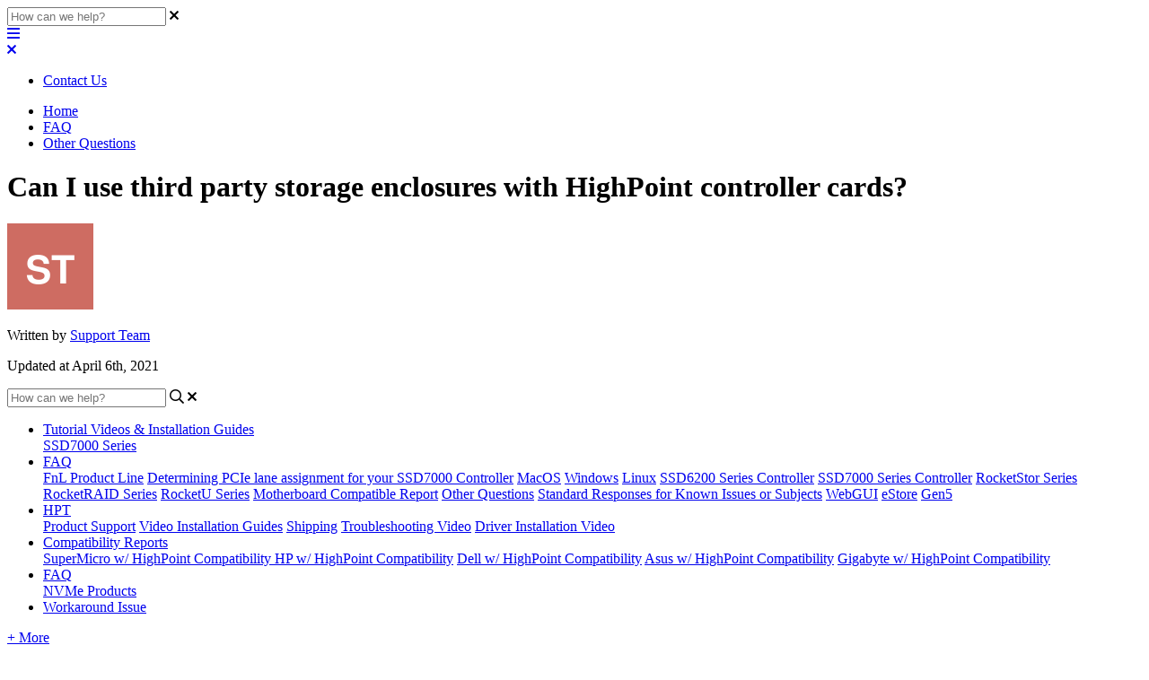

--- FILE ---
content_type: text/html; charset=utf-8
request_url: https://highpoint-technologies-inc.helpjuice.com/142471-other-question/can-i-use-third-party-storage-enclosures-with-highpoint-controller-cards
body_size: 66674
content:
<!-- Powered by Helpjuice (https://www.helpjuice.com): The Ultimate Knowledge Base Solution -->
<!DOCTYPE html>
<html class="no-js" lang="">
<head>

  <meta name="og:image" content="" />


    <meta charset="UTF-8">
    <meta http-equiv="X-UA-Compatible" content="IE=edge,chrome=1">
<script type="text/javascript">window.NREUM||(NREUM={});NREUM.info={"beacon":"bam.nr-data.net","errorBeacon":"bam.nr-data.net","licenseKey":"56aae830c8","applicationID":"15354177","transactionName":"JllXTUtXClVdF00NCwpBVVxdXwNmWgQRA0oOWFZOVV0CXl1KEQ4KEg==","queueTime":1,"applicationTime":114,"agent":""}</script>
<script type="text/javascript">(window.NREUM||(NREUM={})).init={ajax:{deny_list:["bam.nr-data.net"]},feature_flags:["soft_nav"]};(window.NREUM||(NREUM={})).loader_config={licenseKey:"56aae830c8",applicationID:"15354177",browserID:"15354210"};;/*! For license information please see nr-loader-rum-1.308.0.min.js.LICENSE.txt */
(()=>{var e,t,r={163:(e,t,r)=>{"use strict";r.d(t,{j:()=>E});var n=r(384),i=r(1741);var a=r(2555);r(860).K7.genericEvents;const s="experimental.resources",o="register",c=e=>{if(!e||"string"!=typeof e)return!1;try{document.createDocumentFragment().querySelector(e)}catch{return!1}return!0};var d=r(2614),u=r(944),l=r(8122);const f="[data-nr-mask]",g=e=>(0,l.a)(e,(()=>{const e={feature_flags:[],experimental:{allow_registered_children:!1,resources:!1},mask_selector:"*",block_selector:"[data-nr-block]",mask_input_options:{color:!1,date:!1,"datetime-local":!1,email:!1,month:!1,number:!1,range:!1,search:!1,tel:!1,text:!1,time:!1,url:!1,week:!1,textarea:!1,select:!1,password:!0}};return{ajax:{deny_list:void 0,block_internal:!0,enabled:!0,autoStart:!0},api:{get allow_registered_children(){return e.feature_flags.includes(o)||e.experimental.allow_registered_children},set allow_registered_children(t){e.experimental.allow_registered_children=t},duplicate_registered_data:!1},browser_consent_mode:{enabled:!1},distributed_tracing:{enabled:void 0,exclude_newrelic_header:void 0,cors_use_newrelic_header:void 0,cors_use_tracecontext_headers:void 0,allowed_origins:void 0},get feature_flags(){return e.feature_flags},set feature_flags(t){e.feature_flags=t},generic_events:{enabled:!0,autoStart:!0},harvest:{interval:30},jserrors:{enabled:!0,autoStart:!0},logging:{enabled:!0,autoStart:!0},metrics:{enabled:!0,autoStart:!0},obfuscate:void 0,page_action:{enabled:!0},page_view_event:{enabled:!0,autoStart:!0},page_view_timing:{enabled:!0,autoStart:!0},performance:{capture_marks:!1,capture_measures:!1,capture_detail:!0,resources:{get enabled(){return e.feature_flags.includes(s)||e.experimental.resources},set enabled(t){e.experimental.resources=t},asset_types:[],first_party_domains:[],ignore_newrelic:!0}},privacy:{cookies_enabled:!0},proxy:{assets:void 0,beacon:void 0},session:{expiresMs:d.wk,inactiveMs:d.BB},session_replay:{autoStart:!0,enabled:!1,preload:!1,sampling_rate:10,error_sampling_rate:100,collect_fonts:!1,inline_images:!1,fix_stylesheets:!0,mask_all_inputs:!0,get mask_text_selector(){return e.mask_selector},set mask_text_selector(t){c(t)?e.mask_selector="".concat(t,",").concat(f):""===t||null===t?e.mask_selector=f:(0,u.R)(5,t)},get block_class(){return"nr-block"},get ignore_class(){return"nr-ignore"},get mask_text_class(){return"nr-mask"},get block_selector(){return e.block_selector},set block_selector(t){c(t)?e.block_selector+=",".concat(t):""!==t&&(0,u.R)(6,t)},get mask_input_options(){return e.mask_input_options},set mask_input_options(t){t&&"object"==typeof t?e.mask_input_options={...t,password:!0}:(0,u.R)(7,t)}},session_trace:{enabled:!0,autoStart:!0},soft_navigations:{enabled:!0,autoStart:!0},spa:{enabled:!0,autoStart:!0},ssl:void 0,user_actions:{enabled:!0,elementAttributes:["id","className","tagName","type"]}}})());var p=r(6154),m=r(9324);let h=0;const v={buildEnv:m.F3,distMethod:m.Xs,version:m.xv,originTime:p.WN},b={consented:!1},y={appMetadata:{},get consented(){return this.session?.state?.consent||b.consented},set consented(e){b.consented=e},customTransaction:void 0,denyList:void 0,disabled:!1,harvester:void 0,isolatedBacklog:!1,isRecording:!1,loaderType:void 0,maxBytes:3e4,obfuscator:void 0,onerror:void 0,ptid:void 0,releaseIds:{},session:void 0,timeKeeper:void 0,registeredEntities:[],jsAttributesMetadata:{bytes:0},get harvestCount(){return++h}},_=e=>{const t=(0,l.a)(e,y),r=Object.keys(v).reduce((e,t)=>(e[t]={value:v[t],writable:!1,configurable:!0,enumerable:!0},e),{});return Object.defineProperties(t,r)};var w=r(5701);const x=e=>{const t=e.startsWith("http");e+="/",r.p=t?e:"https://"+e};var R=r(7836),k=r(3241);const A={accountID:void 0,trustKey:void 0,agentID:void 0,licenseKey:void 0,applicationID:void 0,xpid:void 0},S=e=>(0,l.a)(e,A),T=new Set;function E(e,t={},r,s){let{init:o,info:c,loader_config:d,runtime:u={},exposed:l=!0}=t;if(!c){const e=(0,n.pV)();o=e.init,c=e.info,d=e.loader_config}e.init=g(o||{}),e.loader_config=S(d||{}),c.jsAttributes??={},p.bv&&(c.jsAttributes.isWorker=!0),e.info=(0,a.D)(c);const f=e.init,m=[c.beacon,c.errorBeacon];T.has(e.agentIdentifier)||(f.proxy.assets&&(x(f.proxy.assets),m.push(f.proxy.assets)),f.proxy.beacon&&m.push(f.proxy.beacon),e.beacons=[...m],function(e){const t=(0,n.pV)();Object.getOwnPropertyNames(i.W.prototype).forEach(r=>{const n=i.W.prototype[r];if("function"!=typeof n||"constructor"===n)return;let a=t[r];e[r]&&!1!==e.exposed&&"micro-agent"!==e.runtime?.loaderType&&(t[r]=(...t)=>{const n=e[r](...t);return a?a(...t):n})})}(e),(0,n.US)("activatedFeatures",w.B)),u.denyList=[...f.ajax.deny_list||[],...f.ajax.block_internal?m:[]],u.ptid=e.agentIdentifier,u.loaderType=r,e.runtime=_(u),T.has(e.agentIdentifier)||(e.ee=R.ee.get(e.agentIdentifier),e.exposed=l,(0,k.W)({agentIdentifier:e.agentIdentifier,drained:!!w.B?.[e.agentIdentifier],type:"lifecycle",name:"initialize",feature:void 0,data:e.config})),T.add(e.agentIdentifier)}},384:(e,t,r)=>{"use strict";r.d(t,{NT:()=>s,US:()=>u,Zm:()=>o,bQ:()=>d,dV:()=>c,pV:()=>l});var n=r(6154),i=r(1863),a=r(1910);const s={beacon:"bam.nr-data.net",errorBeacon:"bam.nr-data.net"};function o(){return n.gm.NREUM||(n.gm.NREUM={}),void 0===n.gm.newrelic&&(n.gm.newrelic=n.gm.NREUM),n.gm.NREUM}function c(){let e=o();return e.o||(e.o={ST:n.gm.setTimeout,SI:n.gm.setImmediate||n.gm.setInterval,CT:n.gm.clearTimeout,XHR:n.gm.XMLHttpRequest,REQ:n.gm.Request,EV:n.gm.Event,PR:n.gm.Promise,MO:n.gm.MutationObserver,FETCH:n.gm.fetch,WS:n.gm.WebSocket},(0,a.i)(...Object.values(e.o))),e}function d(e,t){let r=o();r.initializedAgents??={},t.initializedAt={ms:(0,i.t)(),date:new Date},r.initializedAgents[e]=t}function u(e,t){o()[e]=t}function l(){return function(){let e=o();const t=e.info||{};e.info={beacon:s.beacon,errorBeacon:s.errorBeacon,...t}}(),function(){let e=o();const t=e.init||{};e.init={...t}}(),c(),function(){let e=o();const t=e.loader_config||{};e.loader_config={...t}}(),o()}},782:(e,t,r)=>{"use strict";r.d(t,{T:()=>n});const n=r(860).K7.pageViewTiming},860:(e,t,r)=>{"use strict";r.d(t,{$J:()=>u,K7:()=>c,P3:()=>d,XX:()=>i,Yy:()=>o,df:()=>a,qY:()=>n,v4:()=>s});const n="events",i="jserrors",a="browser/blobs",s="rum",o="browser/logs",c={ajax:"ajax",genericEvents:"generic_events",jserrors:i,logging:"logging",metrics:"metrics",pageAction:"page_action",pageViewEvent:"page_view_event",pageViewTiming:"page_view_timing",sessionReplay:"session_replay",sessionTrace:"session_trace",softNav:"soft_navigations",spa:"spa"},d={[c.pageViewEvent]:1,[c.pageViewTiming]:2,[c.metrics]:3,[c.jserrors]:4,[c.spa]:5,[c.ajax]:6,[c.sessionTrace]:7,[c.softNav]:8,[c.sessionReplay]:9,[c.logging]:10,[c.genericEvents]:11},u={[c.pageViewEvent]:s,[c.pageViewTiming]:n,[c.ajax]:n,[c.spa]:n,[c.softNav]:n,[c.metrics]:i,[c.jserrors]:i,[c.sessionTrace]:a,[c.sessionReplay]:a,[c.logging]:o,[c.genericEvents]:"ins"}},944:(e,t,r)=>{"use strict";r.d(t,{R:()=>i});var n=r(3241);function i(e,t){"function"==typeof console.debug&&(console.debug("New Relic Warning: https://github.com/newrelic/newrelic-browser-agent/blob/main/docs/warning-codes.md#".concat(e),t),(0,n.W)({agentIdentifier:null,drained:null,type:"data",name:"warn",feature:"warn",data:{code:e,secondary:t}}))}},1687:(e,t,r)=>{"use strict";r.d(t,{Ak:()=>d,Ze:()=>f,x3:()=>u});var n=r(3241),i=r(7836),a=r(3606),s=r(860),o=r(2646);const c={};function d(e,t){const r={staged:!1,priority:s.P3[t]||0};l(e),c[e].get(t)||c[e].set(t,r)}function u(e,t){e&&c[e]&&(c[e].get(t)&&c[e].delete(t),p(e,t,!1),c[e].size&&g(e))}function l(e){if(!e)throw new Error("agentIdentifier required");c[e]||(c[e]=new Map)}function f(e="",t="feature",r=!1){if(l(e),!e||!c[e].get(t)||r)return p(e,t);c[e].get(t).staged=!0,g(e)}function g(e){const t=Array.from(c[e]);t.every(([e,t])=>t.staged)&&(t.sort((e,t)=>e[1].priority-t[1].priority),t.forEach(([t])=>{c[e].delete(t),p(e,t)}))}function p(e,t,r=!0){const s=e?i.ee.get(e):i.ee,c=a.i.handlers;if(!s.aborted&&s.backlog&&c){if((0,n.W)({agentIdentifier:e,type:"lifecycle",name:"drain",feature:t}),r){const e=s.backlog[t],r=c[t];if(r){for(let t=0;e&&t<e.length;++t)m(e[t],r);Object.entries(r).forEach(([e,t])=>{Object.values(t||{}).forEach(t=>{t[0]?.on&&t[0]?.context()instanceof o.y&&t[0].on(e,t[1])})})}}s.isolatedBacklog||delete c[t],s.backlog[t]=null,s.emit("drain-"+t,[])}}function m(e,t){var r=e[1];Object.values(t[r]||{}).forEach(t=>{var r=e[0];if(t[0]===r){var n=t[1],i=e[3],a=e[2];n.apply(i,a)}})}},1738:(e,t,r)=>{"use strict";r.d(t,{U:()=>g,Y:()=>f});var n=r(3241),i=r(9908),a=r(1863),s=r(944),o=r(5701),c=r(3969),d=r(8362),u=r(860),l=r(4261);function f(e,t,r,a){const f=a||r;!f||f[e]&&f[e]!==d.d.prototype[e]||(f[e]=function(){(0,i.p)(c.xV,["API/"+e+"/called"],void 0,u.K7.metrics,r.ee),(0,n.W)({agentIdentifier:r.agentIdentifier,drained:!!o.B?.[r.agentIdentifier],type:"data",name:"api",feature:l.Pl+e,data:{}});try{return t.apply(this,arguments)}catch(e){(0,s.R)(23,e)}})}function g(e,t,r,n,s){const o=e.info;null===r?delete o.jsAttributes[t]:o.jsAttributes[t]=r,(s||null===r)&&(0,i.p)(l.Pl+n,[(0,a.t)(),t,r],void 0,"session",e.ee)}},1741:(e,t,r)=>{"use strict";r.d(t,{W:()=>a});var n=r(944),i=r(4261);class a{#e(e,...t){if(this[e]!==a.prototype[e])return this[e](...t);(0,n.R)(35,e)}addPageAction(e,t){return this.#e(i.hG,e,t)}register(e){return this.#e(i.eY,e)}recordCustomEvent(e,t){return this.#e(i.fF,e,t)}setPageViewName(e,t){return this.#e(i.Fw,e,t)}setCustomAttribute(e,t,r){return this.#e(i.cD,e,t,r)}noticeError(e,t){return this.#e(i.o5,e,t)}setUserId(e,t=!1){return this.#e(i.Dl,e,t)}setApplicationVersion(e){return this.#e(i.nb,e)}setErrorHandler(e){return this.#e(i.bt,e)}addRelease(e,t){return this.#e(i.k6,e,t)}log(e,t){return this.#e(i.$9,e,t)}start(){return this.#e(i.d3)}finished(e){return this.#e(i.BL,e)}recordReplay(){return this.#e(i.CH)}pauseReplay(){return this.#e(i.Tb)}addToTrace(e){return this.#e(i.U2,e)}setCurrentRouteName(e){return this.#e(i.PA,e)}interaction(e){return this.#e(i.dT,e)}wrapLogger(e,t,r){return this.#e(i.Wb,e,t,r)}measure(e,t){return this.#e(i.V1,e,t)}consent(e){return this.#e(i.Pv,e)}}},1863:(e,t,r)=>{"use strict";function n(){return Math.floor(performance.now())}r.d(t,{t:()=>n})},1910:(e,t,r)=>{"use strict";r.d(t,{i:()=>a});var n=r(944);const i=new Map;function a(...e){return e.every(e=>{if(i.has(e))return i.get(e);const t="function"==typeof e?e.toString():"",r=t.includes("[native code]"),a=t.includes("nrWrapper");return r||a||(0,n.R)(64,e?.name||t),i.set(e,r),r})}},2555:(e,t,r)=>{"use strict";r.d(t,{D:()=>o,f:()=>s});var n=r(384),i=r(8122);const a={beacon:n.NT.beacon,errorBeacon:n.NT.errorBeacon,licenseKey:void 0,applicationID:void 0,sa:void 0,queueTime:void 0,applicationTime:void 0,ttGuid:void 0,user:void 0,account:void 0,product:void 0,extra:void 0,jsAttributes:{},userAttributes:void 0,atts:void 0,transactionName:void 0,tNamePlain:void 0};function s(e){try{return!!e.licenseKey&&!!e.errorBeacon&&!!e.applicationID}catch(e){return!1}}const o=e=>(0,i.a)(e,a)},2614:(e,t,r)=>{"use strict";r.d(t,{BB:()=>s,H3:()=>n,g:()=>d,iL:()=>c,tS:()=>o,uh:()=>i,wk:()=>a});const n="NRBA",i="SESSION",a=144e5,s=18e5,o={STARTED:"session-started",PAUSE:"session-pause",RESET:"session-reset",RESUME:"session-resume",UPDATE:"session-update"},c={SAME_TAB:"same-tab",CROSS_TAB:"cross-tab"},d={OFF:0,FULL:1,ERROR:2}},2646:(e,t,r)=>{"use strict";r.d(t,{y:()=>n});class n{constructor(e){this.contextId=e}}},2843:(e,t,r)=>{"use strict";r.d(t,{G:()=>a,u:()=>i});var n=r(3878);function i(e,t=!1,r,i){(0,n.DD)("visibilitychange",function(){if(t)return void("hidden"===document.visibilityState&&e());e(document.visibilityState)},r,i)}function a(e,t,r){(0,n.sp)("pagehide",e,t,r)}},3241:(e,t,r)=>{"use strict";r.d(t,{W:()=>a});var n=r(6154);const i="newrelic";function a(e={}){try{n.gm.dispatchEvent(new CustomEvent(i,{detail:e}))}catch(e){}}},3606:(e,t,r)=>{"use strict";r.d(t,{i:()=>a});var n=r(9908);a.on=s;var i=a.handlers={};function a(e,t,r,a){s(a||n.d,i,e,t,r)}function s(e,t,r,i,a){a||(a="feature"),e||(e=n.d);var s=t[a]=t[a]||{};(s[r]=s[r]||[]).push([e,i])}},3878:(e,t,r)=>{"use strict";function n(e,t){return{capture:e,passive:!1,signal:t}}function i(e,t,r=!1,i){window.addEventListener(e,t,n(r,i))}function a(e,t,r=!1,i){document.addEventListener(e,t,n(r,i))}r.d(t,{DD:()=>a,jT:()=>n,sp:()=>i})},3969:(e,t,r)=>{"use strict";r.d(t,{TZ:()=>n,XG:()=>o,rs:()=>i,xV:()=>s,z_:()=>a});const n=r(860).K7.metrics,i="sm",a="cm",s="storeSupportabilityMetrics",o="storeEventMetrics"},4234:(e,t,r)=>{"use strict";r.d(t,{W:()=>a});var n=r(7836),i=r(1687);class a{constructor(e,t){this.agentIdentifier=e,this.ee=n.ee.get(e),this.featureName=t,this.blocked=!1}deregisterDrain(){(0,i.x3)(this.agentIdentifier,this.featureName)}}},4261:(e,t,r)=>{"use strict";r.d(t,{$9:()=>d,BL:()=>o,CH:()=>g,Dl:()=>_,Fw:()=>y,PA:()=>h,Pl:()=>n,Pv:()=>k,Tb:()=>l,U2:()=>a,V1:()=>R,Wb:()=>x,bt:()=>b,cD:()=>v,d3:()=>w,dT:()=>c,eY:()=>p,fF:()=>f,hG:()=>i,k6:()=>s,nb:()=>m,o5:()=>u});const n="api-",i="addPageAction",a="addToTrace",s="addRelease",o="finished",c="interaction",d="log",u="noticeError",l="pauseReplay",f="recordCustomEvent",g="recordReplay",p="register",m="setApplicationVersion",h="setCurrentRouteName",v="setCustomAttribute",b="setErrorHandler",y="setPageViewName",_="setUserId",w="start",x="wrapLogger",R="measure",k="consent"},5289:(e,t,r)=>{"use strict";r.d(t,{GG:()=>s,Qr:()=>c,sB:()=>o});var n=r(3878),i=r(6389);function a(){return"undefined"==typeof document||"complete"===document.readyState}function s(e,t){if(a())return e();const r=(0,i.J)(e),s=setInterval(()=>{a()&&(clearInterval(s),r())},500);(0,n.sp)("load",r,t)}function o(e){if(a())return e();(0,n.DD)("DOMContentLoaded",e)}function c(e){if(a())return e();(0,n.sp)("popstate",e)}},5607:(e,t,r)=>{"use strict";r.d(t,{W:()=>n});const n=(0,r(9566).bz)()},5701:(e,t,r)=>{"use strict";r.d(t,{B:()=>a,t:()=>s});var n=r(3241);const i=new Set,a={};function s(e,t){const r=t.agentIdentifier;a[r]??={},e&&"object"==typeof e&&(i.has(r)||(t.ee.emit("rumresp",[e]),a[r]=e,i.add(r),(0,n.W)({agentIdentifier:r,loaded:!0,drained:!0,type:"lifecycle",name:"load",feature:void 0,data:e})))}},6154:(e,t,r)=>{"use strict";r.d(t,{OF:()=>c,RI:()=>i,WN:()=>u,bv:()=>a,eN:()=>l,gm:()=>s,mw:()=>o,sb:()=>d});var n=r(1863);const i="undefined"!=typeof window&&!!window.document,a="undefined"!=typeof WorkerGlobalScope&&("undefined"!=typeof self&&self instanceof WorkerGlobalScope&&self.navigator instanceof WorkerNavigator||"undefined"!=typeof globalThis&&globalThis instanceof WorkerGlobalScope&&globalThis.navigator instanceof WorkerNavigator),s=i?window:"undefined"!=typeof WorkerGlobalScope&&("undefined"!=typeof self&&self instanceof WorkerGlobalScope&&self||"undefined"!=typeof globalThis&&globalThis instanceof WorkerGlobalScope&&globalThis),o=Boolean("hidden"===s?.document?.visibilityState),c=/iPad|iPhone|iPod/.test(s.navigator?.userAgent),d=c&&"undefined"==typeof SharedWorker,u=((()=>{const e=s.navigator?.userAgent?.match(/Firefox[/\s](\d+\.\d+)/);Array.isArray(e)&&e.length>=2&&e[1]})(),Date.now()-(0,n.t)()),l=()=>"undefined"!=typeof PerformanceNavigationTiming&&s?.performance?.getEntriesByType("navigation")?.[0]?.responseStart},6389:(e,t,r)=>{"use strict";function n(e,t=500,r={}){const n=r?.leading||!1;let i;return(...r)=>{n&&void 0===i&&(e.apply(this,r),i=setTimeout(()=>{i=clearTimeout(i)},t)),n||(clearTimeout(i),i=setTimeout(()=>{e.apply(this,r)},t))}}function i(e){let t=!1;return(...r)=>{t||(t=!0,e.apply(this,r))}}r.d(t,{J:()=>i,s:()=>n})},6630:(e,t,r)=>{"use strict";r.d(t,{T:()=>n});const n=r(860).K7.pageViewEvent},7699:(e,t,r)=>{"use strict";r.d(t,{It:()=>a,KC:()=>o,No:()=>i,qh:()=>s});var n=r(860);const i=16e3,a=1e6,s="SESSION_ERROR",o={[n.K7.logging]:!0,[n.K7.genericEvents]:!1,[n.K7.jserrors]:!1,[n.K7.ajax]:!1}},7836:(e,t,r)=>{"use strict";r.d(t,{P:()=>o,ee:()=>c});var n=r(384),i=r(8990),a=r(2646),s=r(5607);const o="nr@context:".concat(s.W),c=function e(t,r){var n={},s={},u={},l=!1;try{l=16===r.length&&d.initializedAgents?.[r]?.runtime.isolatedBacklog}catch(e){}var f={on:p,addEventListener:p,removeEventListener:function(e,t){var r=n[e];if(!r)return;for(var i=0;i<r.length;i++)r[i]===t&&r.splice(i,1)},emit:function(e,r,n,i,a){!1!==a&&(a=!0);if(c.aborted&&!i)return;t&&a&&t.emit(e,r,n);var o=g(n);m(e).forEach(e=>{e.apply(o,r)});var d=v()[s[e]];d&&d.push([f,e,r,o]);return o},get:h,listeners:m,context:g,buffer:function(e,t){const r=v();if(t=t||"feature",f.aborted)return;Object.entries(e||{}).forEach(([e,n])=>{s[n]=t,t in r||(r[t]=[])})},abort:function(){f._aborted=!0,Object.keys(f.backlog).forEach(e=>{delete f.backlog[e]})},isBuffering:function(e){return!!v()[s[e]]},debugId:r,backlog:l?{}:t&&"object"==typeof t.backlog?t.backlog:{},isolatedBacklog:l};return Object.defineProperty(f,"aborted",{get:()=>{let e=f._aborted||!1;return e||(t&&(e=t.aborted),e)}}),f;function g(e){return e&&e instanceof a.y?e:e?(0,i.I)(e,o,()=>new a.y(o)):new a.y(o)}function p(e,t){n[e]=m(e).concat(t)}function m(e){return n[e]||[]}function h(t){return u[t]=u[t]||e(f,t)}function v(){return f.backlog}}(void 0,"globalEE"),d=(0,n.Zm)();d.ee||(d.ee=c)},8122:(e,t,r)=>{"use strict";r.d(t,{a:()=>i});var n=r(944);function i(e,t){try{if(!e||"object"!=typeof e)return(0,n.R)(3);if(!t||"object"!=typeof t)return(0,n.R)(4);const r=Object.create(Object.getPrototypeOf(t),Object.getOwnPropertyDescriptors(t)),a=0===Object.keys(r).length?e:r;for(let s in a)if(void 0!==e[s])try{if(null===e[s]){r[s]=null;continue}Array.isArray(e[s])&&Array.isArray(t[s])?r[s]=Array.from(new Set([...e[s],...t[s]])):"object"==typeof e[s]&&"object"==typeof t[s]?r[s]=i(e[s],t[s]):r[s]=e[s]}catch(e){r[s]||(0,n.R)(1,e)}return r}catch(e){(0,n.R)(2,e)}}},8362:(e,t,r)=>{"use strict";r.d(t,{d:()=>a});var n=r(9566),i=r(1741);class a extends i.W{agentIdentifier=(0,n.LA)(16)}},8374:(e,t,r)=>{r.nc=(()=>{try{return document?.currentScript?.nonce}catch(e){}return""})()},8990:(e,t,r)=>{"use strict";r.d(t,{I:()=>i});var n=Object.prototype.hasOwnProperty;function i(e,t,r){if(n.call(e,t))return e[t];var i=r();if(Object.defineProperty&&Object.keys)try{return Object.defineProperty(e,t,{value:i,writable:!0,enumerable:!1}),i}catch(e){}return e[t]=i,i}},9324:(e,t,r)=>{"use strict";r.d(t,{F3:()=>i,Xs:()=>a,xv:()=>n});const n="1.308.0",i="PROD",a="CDN"},9566:(e,t,r)=>{"use strict";r.d(t,{LA:()=>o,bz:()=>s});var n=r(6154);const i="xxxxxxxx-xxxx-4xxx-yxxx-xxxxxxxxxxxx";function a(e,t){return e?15&e[t]:16*Math.random()|0}function s(){const e=n.gm?.crypto||n.gm?.msCrypto;let t,r=0;return e&&e.getRandomValues&&(t=e.getRandomValues(new Uint8Array(30))),i.split("").map(e=>"x"===e?a(t,r++).toString(16):"y"===e?(3&a()|8).toString(16):e).join("")}function o(e){const t=n.gm?.crypto||n.gm?.msCrypto;let r,i=0;t&&t.getRandomValues&&(r=t.getRandomValues(new Uint8Array(e)));const s=[];for(var o=0;o<e;o++)s.push(a(r,i++).toString(16));return s.join("")}},9908:(e,t,r)=>{"use strict";r.d(t,{d:()=>n,p:()=>i});var n=r(7836).ee.get("handle");function i(e,t,r,i,a){a?(a.buffer([e],i),a.emit(e,t,r)):(n.buffer([e],i),n.emit(e,t,r))}}},n={};function i(e){var t=n[e];if(void 0!==t)return t.exports;var a=n[e]={exports:{}};return r[e](a,a.exports,i),a.exports}i.m=r,i.d=(e,t)=>{for(var r in t)i.o(t,r)&&!i.o(e,r)&&Object.defineProperty(e,r,{enumerable:!0,get:t[r]})},i.f={},i.e=e=>Promise.all(Object.keys(i.f).reduce((t,r)=>(i.f[r](e,t),t),[])),i.u=e=>"nr-rum-1.308.0.min.js",i.o=(e,t)=>Object.prototype.hasOwnProperty.call(e,t),e={},t="NRBA-1.308.0.PROD:",i.l=(r,n,a,s)=>{if(e[r])e[r].push(n);else{var o,c;if(void 0!==a)for(var d=document.getElementsByTagName("script"),u=0;u<d.length;u++){var l=d[u];if(l.getAttribute("src")==r||l.getAttribute("data-webpack")==t+a){o=l;break}}if(!o){c=!0;var f={296:"sha512-+MIMDsOcckGXa1EdWHqFNv7P+JUkd5kQwCBr3KE6uCvnsBNUrdSt4a/3/L4j4TxtnaMNjHpza2/erNQbpacJQA=="};(o=document.createElement("script")).charset="utf-8",i.nc&&o.setAttribute("nonce",i.nc),o.setAttribute("data-webpack",t+a),o.src=r,0!==o.src.indexOf(window.location.origin+"/")&&(o.crossOrigin="anonymous"),f[s]&&(o.integrity=f[s])}e[r]=[n];var g=(t,n)=>{o.onerror=o.onload=null,clearTimeout(p);var i=e[r];if(delete e[r],o.parentNode&&o.parentNode.removeChild(o),i&&i.forEach(e=>e(n)),t)return t(n)},p=setTimeout(g.bind(null,void 0,{type:"timeout",target:o}),12e4);o.onerror=g.bind(null,o.onerror),o.onload=g.bind(null,o.onload),c&&document.head.appendChild(o)}},i.r=e=>{"undefined"!=typeof Symbol&&Symbol.toStringTag&&Object.defineProperty(e,Symbol.toStringTag,{value:"Module"}),Object.defineProperty(e,"__esModule",{value:!0})},i.p="https://js-agent.newrelic.com/",(()=>{var e={374:0,840:0};i.f.j=(t,r)=>{var n=i.o(e,t)?e[t]:void 0;if(0!==n)if(n)r.push(n[2]);else{var a=new Promise((r,i)=>n=e[t]=[r,i]);r.push(n[2]=a);var s=i.p+i.u(t),o=new Error;i.l(s,r=>{if(i.o(e,t)&&(0!==(n=e[t])&&(e[t]=void 0),n)){var a=r&&("load"===r.type?"missing":r.type),s=r&&r.target&&r.target.src;o.message="Loading chunk "+t+" failed: ("+a+": "+s+")",o.name="ChunkLoadError",o.type=a,o.request=s,n[1](o)}},"chunk-"+t,t)}};var t=(t,r)=>{var n,a,[s,o,c]=r,d=0;if(s.some(t=>0!==e[t])){for(n in o)i.o(o,n)&&(i.m[n]=o[n]);if(c)c(i)}for(t&&t(r);d<s.length;d++)a=s[d],i.o(e,a)&&e[a]&&e[a][0](),e[a]=0},r=self["webpackChunk:NRBA-1.308.0.PROD"]=self["webpackChunk:NRBA-1.308.0.PROD"]||[];r.forEach(t.bind(null,0)),r.push=t.bind(null,r.push.bind(r))})(),(()=>{"use strict";i(8374);var e=i(8362),t=i(860);const r=Object.values(t.K7);var n=i(163);var a=i(9908),s=i(1863),o=i(4261),c=i(1738);var d=i(1687),u=i(4234),l=i(5289),f=i(6154),g=i(944),p=i(384);const m=e=>f.RI&&!0===e?.privacy.cookies_enabled;function h(e){return!!(0,p.dV)().o.MO&&m(e)&&!0===e?.session_trace.enabled}var v=i(6389),b=i(7699);class y extends u.W{constructor(e,t){super(e.agentIdentifier,t),this.agentRef=e,this.abortHandler=void 0,this.featAggregate=void 0,this.loadedSuccessfully=void 0,this.onAggregateImported=new Promise(e=>{this.loadedSuccessfully=e}),this.deferred=Promise.resolve(),!1===e.init[this.featureName].autoStart?this.deferred=new Promise((t,r)=>{this.ee.on("manual-start-all",(0,v.J)(()=>{(0,d.Ak)(e.agentIdentifier,this.featureName),t()}))}):(0,d.Ak)(e.agentIdentifier,t)}importAggregator(e,t,r={}){if(this.featAggregate)return;const n=async()=>{let n;await this.deferred;try{if(m(e.init)){const{setupAgentSession:t}=await i.e(296).then(i.bind(i,3305));n=t(e)}}catch(e){(0,g.R)(20,e),this.ee.emit("internal-error",[e]),(0,a.p)(b.qh,[e],void 0,this.featureName,this.ee)}try{if(!this.#t(this.featureName,n,e.init))return(0,d.Ze)(this.agentIdentifier,this.featureName),void this.loadedSuccessfully(!1);const{Aggregate:i}=await t();this.featAggregate=new i(e,r),e.runtime.harvester.initializedAggregates.push(this.featAggregate),this.loadedSuccessfully(!0)}catch(e){(0,g.R)(34,e),this.abortHandler?.(),(0,d.Ze)(this.agentIdentifier,this.featureName,!0),this.loadedSuccessfully(!1),this.ee&&this.ee.abort()}};f.RI?(0,l.GG)(()=>n(),!0):n()}#t(e,r,n){if(this.blocked)return!1;switch(e){case t.K7.sessionReplay:return h(n)&&!!r;case t.K7.sessionTrace:return!!r;default:return!0}}}var _=i(6630),w=i(2614),x=i(3241);class R extends y{static featureName=_.T;constructor(e){var t;super(e,_.T),this.setupInspectionEvents(e.agentIdentifier),t=e,(0,c.Y)(o.Fw,function(e,r){"string"==typeof e&&("/"!==e.charAt(0)&&(e="/"+e),t.runtime.customTransaction=(r||"http://custom.transaction")+e,(0,a.p)(o.Pl+o.Fw,[(0,s.t)()],void 0,void 0,t.ee))},t),this.importAggregator(e,()=>i.e(296).then(i.bind(i,3943)))}setupInspectionEvents(e){const t=(t,r)=>{t&&(0,x.W)({agentIdentifier:e,timeStamp:t.timeStamp,loaded:"complete"===t.target.readyState,type:"window",name:r,data:t.target.location+""})};(0,l.sB)(e=>{t(e,"DOMContentLoaded")}),(0,l.GG)(e=>{t(e,"load")}),(0,l.Qr)(e=>{t(e,"navigate")}),this.ee.on(w.tS.UPDATE,(t,r)=>{(0,x.W)({agentIdentifier:e,type:"lifecycle",name:"session",data:r})})}}class k extends e.d{constructor(e){var t;(super(),f.gm)?(this.features={},(0,p.bQ)(this.agentIdentifier,this),this.desiredFeatures=new Set(e.features||[]),this.desiredFeatures.add(R),(0,n.j)(this,e,e.loaderType||"agent"),t=this,(0,c.Y)(o.cD,function(e,r,n=!1){if("string"==typeof e){if(["string","number","boolean"].includes(typeof r)||null===r)return(0,c.U)(t,e,r,o.cD,n);(0,g.R)(40,typeof r)}else(0,g.R)(39,typeof e)},t),function(e){(0,c.Y)(o.Dl,function(t,r=!1){if("string"!=typeof t&&null!==t)return void(0,g.R)(41,typeof t);const n=e.info.jsAttributes["enduser.id"];r&&null!=n&&n!==t?(0,a.p)(o.Pl+"setUserIdAndResetSession",[t],void 0,"session",e.ee):(0,c.U)(e,"enduser.id",t,o.Dl,!0)},e)}(this),function(e){(0,c.Y)(o.nb,function(t){if("string"==typeof t||null===t)return(0,c.U)(e,"application.version",t,o.nb,!1);(0,g.R)(42,typeof t)},e)}(this),function(e){(0,c.Y)(o.d3,function(){e.ee.emit("manual-start-all")},e)}(this),function(e){(0,c.Y)(o.Pv,function(t=!0){if("boolean"==typeof t){if((0,a.p)(o.Pl+o.Pv,[t],void 0,"session",e.ee),e.runtime.consented=t,t){const t=e.features.page_view_event;t.onAggregateImported.then(e=>{const r=t.featAggregate;e&&!r.sentRum&&r.sendRum()})}}else(0,g.R)(65,typeof t)},e)}(this),this.run()):(0,g.R)(21)}get config(){return{info:this.info,init:this.init,loader_config:this.loader_config,runtime:this.runtime}}get api(){return this}run(){try{const e=function(e){const t={};return r.forEach(r=>{t[r]=!!e[r]?.enabled}),t}(this.init),n=[...this.desiredFeatures];n.sort((e,r)=>t.P3[e.featureName]-t.P3[r.featureName]),n.forEach(r=>{if(!e[r.featureName]&&r.featureName!==t.K7.pageViewEvent)return;if(r.featureName===t.K7.spa)return void(0,g.R)(67);const n=function(e){switch(e){case t.K7.ajax:return[t.K7.jserrors];case t.K7.sessionTrace:return[t.K7.ajax,t.K7.pageViewEvent];case t.K7.sessionReplay:return[t.K7.sessionTrace];case t.K7.pageViewTiming:return[t.K7.pageViewEvent];default:return[]}}(r.featureName).filter(e=>!(e in this.features));n.length>0&&(0,g.R)(36,{targetFeature:r.featureName,missingDependencies:n}),this.features[r.featureName]=new r(this)})}catch(e){(0,g.R)(22,e);for(const e in this.features)this.features[e].abortHandler?.();const t=(0,p.Zm)();delete t.initializedAgents[this.agentIdentifier]?.features,delete this.sharedAggregator;return t.ee.get(this.agentIdentifier).abort(),!1}}}var A=i(2843),S=i(782);class T extends y{static featureName=S.T;constructor(e){super(e,S.T),f.RI&&((0,A.u)(()=>(0,a.p)("docHidden",[(0,s.t)()],void 0,S.T,this.ee),!0),(0,A.G)(()=>(0,a.p)("winPagehide",[(0,s.t)()],void 0,S.T,this.ee)),this.importAggregator(e,()=>i.e(296).then(i.bind(i,2117))))}}var E=i(3969);class I extends y{static featureName=E.TZ;constructor(e){super(e,E.TZ),f.RI&&document.addEventListener("securitypolicyviolation",e=>{(0,a.p)(E.xV,["Generic/CSPViolation/Detected"],void 0,this.featureName,this.ee)}),this.importAggregator(e,()=>i.e(296).then(i.bind(i,9623)))}}new k({features:[R,T,I],loaderType:"lite"})})()})();</script>
    <meta name="viewport" content="width=device-width, initial-scale=1">
    
    <link rel="shortcut icon" type="image/png" href="https://static.helpjuice.com/helpjuice_production/uploads/upload/image/7705/1681444/logo_highpoint_min.png"/>
    
    
        <title>Can I use third party storage enclosures with HighPoint controller cards? - HighPoint Technologies, Inc.</title>
    
  
    
        <meta name="description" content="Can I use third party storage enclosures with HighPoint controller cards? HighPoint RocketRAID series controller cards were designed for use with RocketSto" />
        
        <!-- Facebook Open Graph data -->
        <meta property="og:title" content="Can I use third party storage enclosures with HighPoint controller cards?" />
        <meta property="og:type" content="website" />
        <meta property="og:url" content="https://highpoint-technologies-inc.helpjuice.com/142471-other-question/can-i-use-third-party-storage-enclosures-with-highpoint-controller-cards" />
        
        <meta property="og:description" content="Can I use third party storage enclosures with HighPoint controller cards? HighPoint RocketRAID series controller cards were designed for use with RocketSto" />
        <meta property="og:site_name" content="HighPoint Technologies, Inc." />
        
        <link rel="shortcut icon" type="image/png" href="" />
        
        <!-- Twitter Card data -->
        <meta name="twitter:card" content="summary_large_image">
        <meta name="twitter:title" content="Can I use third party storage enclosures with HighPoint controller cards?">
        <meta name="twitter:description" content="Can I use third party storage enclosures with HighPoint controller cards? HighPoint RocketRAID series controller cards were designed for use with RocketSto">
        <meta name="twitter:image:src" content="">
    
    
    

    <link rel="stylesheet" href="https://s3.amazonaws.com/assets.helpjuice.com/fontawesome/css/all.min.css">
    
    <link rel="stylesheet" href="/knowledgebase.css">
    <script src="/knowledgebase.js" defer></script>
    
    
        <link rel="stylesheet" href="https://cdnjs.cloudflare.com/ajax/libs/viewerjs/1.10.5/viewer.min.css" integrity="sha512-3NbO5DhK9LuM6wu+IZvV5AYXxqSmj/lfLLmHMV9t18ij+MfmhhxeYEunHllEu+TFJ4tJM5D0DhazM2EGGGvNmQ==" crossorigin="anonymous" referrerpolicy="no-referrer" />
    
    
          
    <link href="https://static.helpjuice.com/helpjuice_production/uploads/account/7705/main_css_7705-c054ffba927a0c2b3eb2ae0efc2109c62ac7b6953ea3a9c2504fca3a17b1d85e.css" media="all" rel="stylesheet" />


    
    
    
<meta name="question-id" content="881262"><meta name="category-id" content="142471"><meta name="flow-id" content=""><meta name="recaptcha-site-key" content="6LcpGLYjAAAAAJtaowP1_pw6R12eDC592EcvHBJa"><meta name="require-contact-captcha" content="false"><meta name="current-language" content="en_US"><meta name="knowledge-base-url" content="https://highpoint-technologies-inc.helpjuice.com/"><meta name="current-user-id" content=""><meta name="ignore-users-analytics" content="false"><meta name="reading-timeout" content="10000"><meta name="account-subdirectory-prefix" content=""><meta name="current-account-id" content="7705"><meta name="account-subdomain" content="highpoint-technologies-inc"><meta name="helpjuice-knowledge-base-url" content="https://highpoint-technologies-inc.helpjuice.com/"><meta name="swifty-voice-call-enabled" content="true"><meta name="voice-connector-enabled" content="true"></head>
<body class="question_page">

    <!--START_COMPONENT_ADMIN_NAVBAR-->
    
    <!--END_COMPONENT_ADMIN_NAVBAR-->
    
    <!--START_COMPONENT_QUESTION_ARCHIVE-->
    
    <!--END_COMPONENT_QUESTION_ARCHIVE-->
    
    <!--START_COMPONENT_CONTACT_US_HEADER-->
    <header id="main-header" class="search-bar" data-helpjuice-component="Contact Us Header" data-helpjuice-element="Container" data-helpjuice-attributes="visibility,background">
        <div class="container" data-helpjuice-element="Contact Us Message" data-helpjuice-attributes="visibility,background">
            <div class="two-col-layout">
                <div class="column-left">
                    <div id="branding">
                        <a href="/" class="logo" data-helpjuice-element="Branding Logo" data-helpjuice-attributes="link,visibility"><span class="altLogo"></span></a>
                    </div>
                    <div class="search-form" autocomplete="off">
                        <div class="search-area">
                            <input id="search-second" type="search" placeholder="How can we help?" autocomplete="off" data-helpjuice-element="Search placeholder" data-helpjuice-attributes="placeholder,font_size,color">
                            <span class="closeSearch"><i class="far fa-times"></i></span>
                        </div>
                        <article id="search_results_second" style="display: none;">
                            <div id="results-second">
                                <div class="page_title">
                                    <div class="left-align">
                                        <h1 class="intro center"></h1>
                                    </div>
                                </div>
                                <div class="row">
                                    <div class="">
                                        <ul class="list search-results-second">
                                            <!-- load search results here -->
                                        </ul>
                                    </div>
                                </div>
                            </div>
                            
                            <div id="no-results-second" class="hidden">
                                <div class="no-results-wrap js_equalise_is_landing">
                                <!-- if no results found => show contact form -->
                                    <div class="contact">
                                        <h1>Contact Us</h1>
                                        <p>If you still have questions or prefer to get help directly from an agent, please submit a request. <br>We’ll get back to you as soon as possible.</p>
                                        <div class="contact-form">
                                            <form accept-charset="UTF-8" action="/questions" class="form floating-labels" id="new_question" method="post">
                                                <fieldset>
                                                    <p>Please fill out the contact form below and we will reply as soon as possible.</p>
                                                    <!-- Don't modify or delete this below -->
                                                    
                                                    <input type="hidden" value="7705" name="question[account_id]" id="question_account_id">
                                                    <input placeholder="Your email" class="field email" type="email" name="question[email]" id="question_email" required="">
                                                    <input placeholder="Your question" type="text" class="field message" name="question[name]" id="question_name" required="">
                                                    <textarea placeholder="Description (details)" class="field message" type="text" name="question[description]" id="question_description"></textarea>
                                                    <div><input type="submit" id="question_submit" name="commit" value="Contact Support" class="button"></div>
                                                </fieldset>
                                            </form>
                                        </div>
                                    </div>
                                </div>
                            </div>
                        </article>
                    </div>
                </div>
                
                <div class="column-right">
                    <a href="#" class="open-user-nav" data-helpjuice-element="User Nav Toggle" data-helpjuice-attributes="font_size,color"><i class="far fa-bars" data-helpjuice-element="Hamburger Icon" data-helpjuice-attributes="color,size"></i></a>
                    <nav class="user-nav">
                        <header>
                            <a href="/" class="nav-logo" data-helpjuice-element="Navigation Logo" data-helpjuice-attributes="link,visibility"><span class="altLogo"></span></a>
                            <a href="#" class="close-user-nav" data-helpjuice-element="User Nav Close Link" data-helpjuice-attributes="font_size,color"><i class="far fa-times" data-helpjuice-element="Close Icon" data-helpjuice-attributes="color,size"></i></a>
                        </header>
                        <ul data-helpjuice-element="User Nav List" data-helpjuice-attributes="link_list">
                            <li><a href="/contact-us" data-helpjuice-element="User Nav Contact Link" data-helpjuice-attributes="font_size,color,link,text">Contact Us</a></li>
                        </ul>
                    </nav>
                </div>
            </div>
        </div>
    </header>
    <!--END_COMPONENT_CONTACT_US_HEADER-->
    
    <main id="main-content" class="article-content">
        <!-- START_COMPONENT_ARTICLE_PAGE_INTRO-->
<div class="page-intro article-page-intro" data-helpjuice-component="Article Intro" data-helpjuice-element="Container" data-helpjuice-attributes="background">
    <div class="container">
        <ul class="breadcrumbs" data-helpjuice-element="Breadcrumb" data-helpjuice-attributes="font_size,color,visibility" data-helpjuice-related-elements="Home Link">
            <li><a href="/" data-helpjuice-element="Home Link" data-helpjuice-attributes="link,text">Home</a></li>
            
                
                    <li><a href="/en_US/125036-faq" class="item">FAQ</a></li>
                
            
                
                    
                        <li><a href="/en_US/142471-other-question" class="item">Other Questions</a></li>
                    
                
            
        </ul>
        
        <div class="article-header">
            <div class="col-layout">
                <div class="col-left">
                    <div class="title">
                        
                        <h1 class="article-title" data-helpjuice-element="Article Title" data-helpjuice-attributes="font_size,color">Can I use third party storage enclosures with HighPoint controller cards?</h1>
                    </div>
                    
                    

                    
                        <div class="author" data-helpjuice-element="Author Details" data-helpjuice-attributes="visibility" data-helpjuice-related-elements="Author Image,Author Name,Last Updated">
                            <div class="column-left">
                                <a href="/authors/214920" class="author-image" data-helpjuice-element="Author Image" data-helpjuice-attributes="visibility">
                                    <img class="avatar circle" width="96" height="96" style="background: url(&quot;/initials_avatars/ST?bg=ce6c62&amp;s=192&amp;fg=fff&quot;) 0% 0% / 96px 96px;" src="https://secure.gravatar.com/avatar/1f6c76384a1f15badb40fb9ca7813ece.png?s=96&amp;d=blank" />
                                </a>
                            </div>
                            <div class="column-right">
                              <p class="name" data-helpjuice-element="Author Name" data-helpjuice-attributes="font_size,color,visibility">Written by <a href="/authors/214920">Support Team</a></p>
                              <p class="date" data-helpjuice-element="Last Updated" data-helpjuice-attributes="font_size,color,visibility">Updated at April 6th, 2021</p>
                            </div>
                        </div>
                    
                </div>
                
                <div class="col-right">
                    <div class="search-form" autocomplete="off">
                        <input id="search" type="search" placeholder="How can we help?" autocomplete="off" data-helpjuice-element="Search placeholder" data-helpjuice-attributes="placeholder,font_size,color">
                        <i class="far fa-search"></i>
                        <span class="close-search"><i class="far fa-times"></i></span>
                        <article id="search_results" style="display: none;">
                            <div id="results">
                                <div class="page_title">
                                    <div class="left-align">
                                        <h1 class="intro center"></h1>
                                    </div>
                                </div>
                                <div class="row">
                                    <div class="">
                                        <ul class="list search-results">
                                            <!-- load search results here -->
                                        </ul>
                                    </div>
                                </div>
                            </div>
                            
                            <div id="no-results" class="hidden">
                                <div class="no-results-wrap js_equalise_is_landing">
                                <!-- if no results found => show contact form -->
                                    <div class="contact">
                                        <h1>Contact Us</h1>
                                        <p>If you still have questions or prefer to get help directly from an agent, please submit a request. <br>We’ll get back to you as soon as possible.</p>
                                        <div class="contact-form">
                                            <form accept-charset="UTF-8" action="/questions" class="form floating-labels" id="new_question" method="post">
                                                <fieldset>
                                                    <p>Please fill out the contact form below and we will reply as soon as possible.</p>
                                                    <!-- Don't modify or delete this below -->
                                                    
                                                    <input type="hidden" value="7705" name="question[account_id]" id="question_account_id">
                                                    <input placeholder="Your email" class="field email" type="email" name="question[email]" id="question_email" required>
                                                    <input placeholder="Your question" type="text" class="field message" name="question[name]" id="question_name" required>
                                                    <textarea placeholder="Description (details)" class="field message" type="text" name="question[description]" id="question_description"></textarea>
                                                    
                                                    <div><button id='question_submit' class="button">Contact Support</button></div>
                                                </fieldset>
                                            </form>
                                        </div>
                                    </div>
                                </div>
                            </div>
                        </article>
                    </div>
                </div>
                
            </div>
        </div>
        
        <div class="quick-view-cat" data-helpjuice-element="Categories Navigation" data-helpjuice-attributes="visibility" data-helpjuice-related-elements="Category,Subcategory Dropdown,View More Categories Button">
            <ul class="categories-nav">
                
                    <li class="item">
                        <a href="/en_US/122777-tutorial-videos-installation-guides" class="category-item" id="122777" data-helpjuice-element="Category" data-helpjuice-attributes="color">Tutorial Videos & Installation Guides</a>
                        
                        
                            <div class="dropdown">
                                
                                    <a href="/en_US/124296-ssd7000-series" data-helpjuice-element="Subcategory Dropdown" data-helpjuice-attributes="font_size,color,background">SSD7000 Series</a>
                                
                            </div>
                        
                    </li>
                
                    <li class="item">
                        <a href="/en_US/125036-faq" class="category-item" id="125036" data-helpjuice-element="Category" data-helpjuice-attributes="color">FAQ</a>
                        
                        
                            <div class="dropdown">
                                
                                    <a href="/en_US/176356-fnl-product-line" data-helpjuice-element="Subcategory Dropdown" data-helpjuice-attributes="font_size,color,background">FnL Product Line</a>
                                
                                    <a href="/en_US/126230-determining-pcie-lane-assignment-for-your-ssd7000-controller" data-helpjuice-element="Subcategory Dropdown" data-helpjuice-attributes="font_size,color,background">Determining PCIe lane assignment for your SSD7000 Controller</a>
                                
                                    <a href="/en_US/130303-macos" data-helpjuice-element="Subcategory Dropdown" data-helpjuice-attributes="font_size,color,background">MacOS</a>
                                
                                    <a href="/en_US/130304-windows" data-helpjuice-element="Subcategory Dropdown" data-helpjuice-attributes="font_size,color,background">Windows</a>
                                
                                    <a href="/en_US/130305-linux" data-helpjuice-element="Subcategory Dropdown" data-helpjuice-attributes="font_size,color,background">Linux</a>
                                
                                    <a href="/en_US/155757-ssd6200-series" data-helpjuice-element="Subcategory Dropdown" data-helpjuice-attributes="font_size,color,background">SSD6200 Series Controller</a>
                                
                                    <a href="/en_US/130411-ssd7000-series-controller" data-helpjuice-element="Subcategory Dropdown" data-helpjuice-attributes="font_size,color,background">SSD7000 Series Controller</a>
                                
                                    <a href="/en_US/131771-hpt-rs-series" data-helpjuice-element="Subcategory Dropdown" data-helpjuice-attributes="font_size,color,background">RocketStor Series</a>
                                
                                    <a href="/en_US/135409-hpt-rr-series" data-helpjuice-element="Subcategory Dropdown" data-helpjuice-attributes="font_size,color,background">RocketRAID Series</a>
                                
                                    <a href="/en_US/141606-hpt-ru-series" data-helpjuice-element="Subcategory Dropdown" data-helpjuice-attributes="font_size,color,background">RocketU Series</a>
                                
                                    <a href="/en_US/153772-motherboard-compatible-report" data-helpjuice-element="Subcategory Dropdown" data-helpjuice-attributes="font_size,color,background">Motherboard Compatible Report</a>
                                
                                    <a href="/en_US/142471-other-question" data-helpjuice-element="Subcategory Dropdown" data-helpjuice-attributes="font_size,color,background">Other Questions</a>
                                
                                    <a href="/en_US/130067-standard-responses-for-known-issues-or-subjects" data-helpjuice-element="Subcategory Dropdown" data-helpjuice-attributes="font_size,color,background">Standard Responses for Known Issues or Subjects</a>
                                
                                    <a href="/en_US/webgui" data-helpjuice-element="Subcategory Dropdown" data-helpjuice-attributes="font_size,color,background">WebGUI</a>
                                
                                    <a href="/en_US/estore" data-helpjuice-element="Subcategory Dropdown" data-helpjuice-attributes="font_size,color,background">eStore</a>
                                
                                    <a href="/en_US/gen5" data-helpjuice-element="Subcategory Dropdown" data-helpjuice-attributes="font_size,color,background">Gen5</a>
                                
                            </div>
                        
                    </li>
                
                    <li class="item">
                        <a href="/en_US/hpt" class="category-item" id="211172" data-helpjuice-element="Category" data-helpjuice-attributes="color">HPT</a>
                        
                        
                            <div class="dropdown">
                                
                                    <a href="/en_US/product-support" data-helpjuice-element="Subcategory Dropdown" data-helpjuice-attributes="font_size,color,background">Product Support</a>
                                
                                    <a href="/en_US/video-installation-guides" data-helpjuice-element="Subcategory Dropdown" data-helpjuice-attributes="font_size,color,background">Video Installation Guides</a>
                                
                                    <a href="/en_US/shipping" data-helpjuice-element="Subcategory Dropdown" data-helpjuice-attributes="font_size,color,background">Shipping</a>
                                
                                    <a href="/en_US/troubleshooting-video" data-helpjuice-element="Subcategory Dropdown" data-helpjuice-attributes="font_size,color,background">Troubleshooting Video</a>
                                
                                    <a href="/en_US/driver-installation-video" data-helpjuice-element="Subcategory Dropdown" data-helpjuice-attributes="font_size,color,background">Driver Installation Video</a>
                                
                            </div>
                        
                    </li>
                
                    <li class="item">
                        <a href="/en_US/compatibility-report" class="category-item" id="416963" data-helpjuice-element="Category" data-helpjuice-attributes="color">Compatibility Reports</a>
                        
                        
                            <div class="dropdown">
                                
                                    <a href="/en_US/supermicro-w-highpoint-compatibility-" data-helpjuice-element="Subcategory Dropdown" data-helpjuice-attributes="font_size,color,background">SuperMicro w/ HighPoint Compatibility </a>
                                
                                    <a href="/en_US/hp-w-highpoint-compatibility" data-helpjuice-element="Subcategory Dropdown" data-helpjuice-attributes="font_size,color,background">HP w/ HighPoint Compatibility</a>
                                
                                    <a href="/en_US/dell-w-highpoint-compatibility" data-helpjuice-element="Subcategory Dropdown" data-helpjuice-attributes="font_size,color,background">Dell w/ HighPoint Compatibility</a>
                                
                                    <a href="/en_US/asus-w-highpoint-compatibility" data-helpjuice-element="Subcategory Dropdown" data-helpjuice-attributes="font_size,color,background">Asus w/ HighPoint Compatibility</a>
                                
                                    <a href="/en_US/gigabyte-w-highpoint-compatibility" data-helpjuice-element="Subcategory Dropdown" data-helpjuice-attributes="font_size,color,background">Gigabyte w/ HighPoint Compatibility</a>
                                
                            </div>
                        
                    </li>
                
                    <li class="item">
                        <a href="/en_US/faq" class="category-item" id="432526" data-helpjuice-element="Category" data-helpjuice-attributes="color">FAQ</a>
                        
                        
                            <div class="dropdown">
                                
                                    <a href="/en_US/nvme-products" data-helpjuice-element="Subcategory Dropdown" data-helpjuice-attributes="font_size,color,background">NVMe Products</a>
                                
                            </div>
                        
                    </li>
                
                    <li class="item">
                        <a href="/en_US/workaround-issue" class="category-item" id="432527" data-helpjuice-element="Category" data-helpjuice-attributes="color">Workaround Issue</a>
                        
                        
                    </li>
                
            </ul>
            <a href="#" class="view-more" data-helpjuice-element="View More Categories Button" data-helpjuice-attributes="text,font_size,color">+ More</a>
        </div>
    </div>
</div>
<!--END_COMPONENT_ARTICLE_PAGE_INTRO-->

<!--START_COMPONENT_ARTICLE_CONTENT_COMPONENT-->
<div class="article-content" data-helpjuice-component="Article Content Component" data-helpjuice-element="Container" data-helpjuice-attributes="visibility,background">
    <div class="container">
        <article class="fr-view" data-id="125036">
            
            
            <div class="helpjuice-article-body-content helpjuice-editor-content"><p style='margin-top:0in;margin-right:0in;margin-bottom:10.0pt;margin-left:0in;line-height:115%;font-size:15px;font-family:"Calibri",sans-serif;'><strong>Can I use third party storage enclosures with HighPoint controller cards?</strong></p><p style='margin-top:0in;margin-right:0in;margin-bottom:10.0pt;margin-left:0in;line-height:115%;font-size:15px;font-family:"Calibri",sans-serif;'><br></p><p style='margin-top:0in;margin-right:0in;margin-bottom:10.0pt;margin-left:0in;line-height:115%;font-size:15px;font-family:"Calibri",sans-serif;'>HighPoint RocketRAID series controller cards were designed for use with RocketStor series storage enclosures, and <a href="https://highpoint-technologies-inc.helpjuice.com/135409-hpt-rr-series/why-is-important-to-use-highpoint-certified-cable?from_search=63088685">HighPoint Certified Cable Accessories</a>.</p><p style='margin-top:0in;margin-right:0in;margin-bottom:10.0pt;margin-left:0in;line-height:115%;font-size:15px;font-family:"Calibri",sans-serif;'><span style="color:black;">We do not, in general, verify our products with 3<sup>rd</sup> party devices.</span></p><p style='margin-top:0in;margin-right:0in;margin-bottom:10.0pt;margin-left:0in;line-height:115%;font-size:15px;font-family:"Calibri",sans-serif;'><span style="color:black;">Our enclosures and cabling accessories were designed to optimize I/O performance, stability, and ensure signal reliability with our controller card and adapter products. These devices use industry-standard connectors, but the pin definitions and layouts are often unique, and we cannot guarantee compatibility with 3<sup>rd</sup> party solutions. </span></p><p style='margin-top:0in;margin-right:0in;margin-bottom:10.0pt;margin-left:0in;line-height:115%;font-size:15px;font-family:"Calibri",sans-serif;'><span style="color:black;">Please check the product’s Compatibility Lists for more information – these are available from the Resources page or Documentation Drop-Down menus.</span></p></div>
            
            <div class="tags" data-helpjuice-element="Tags Container" data-helpjuice-attributes="visibility,background">
                
                    <a href="/contact-us##search_query=third party" data-helpjuice-element="Tag Link" data-helpjuice-attributes="font_size,color"><span data-helpjuice-element="Tag Span" data-helpjuice-attributes="font_size,color">third party</span></a>
                
                    <a href="/contact-us##search_query= usb" data-helpjuice-element="Tag Link" data-helpjuice-attributes="font_size,color"><span data-helpjuice-element="Tag Span" data-helpjuice-attributes="font_size,color"> usb</span></a>
                
                    <a href="/contact-us##search_query= esata" data-helpjuice-element="Tag Link" data-helpjuice-attributes="font_size,color"><span data-helpjuice-element="Tag Span" data-helpjuice-attributes="font_size,color"> esata</span></a>
                
                    <a href="/contact-us##search_query= mini-sas" data-helpjuice-element="Tag Link" data-helpjuice-attributes="font_size,color"><span data-helpjuice-element="Tag Span" data-helpjuice-attributes="font_size,color"> mini-sas</span></a>
                
                    <a href="/contact-us##search_query= enclosure" data-helpjuice-element="Tag Link" data-helpjuice-attributes="font_size,color"><span data-helpjuice-element="Tag Span" data-helpjuice-attributes="font_size,color"> enclosure</span></a>
                
                    <a href="/contact-us##search_query= cable" data-helpjuice-element="Tag Link" data-helpjuice-attributes="font_size,color"><span data-helpjuice-element="Tag Span" data-helpjuice-attributes="font_size,color"> cable</span></a>
                
                    <a href="/contact-us##search_query= certified" data-helpjuice-element="Tag Link" data-helpjuice-attributes="font_size,color"><span data-helpjuice-element="Tag Span" data-helpjuice-attributes="font_size,color"> certified</span></a>
                
            </div>
            
            <footer class="was-this-helpful" data-helpjuice-element="Was This Helpful Footer" data-helpjuice-attributes="visibility,background">
                <div class="thumbs">
                    <p data-helpjuice-element="Was This Helpful Prompt" data-helpjuice-attributes="font_size,color,text">Was this article helpful?</p>
                    <form accept-charset="UTF-8" action="/questions/881262/feedbacks" class="new_feedback" id="new_feedback" method="post">
                        <input name="authenticity_token" type="hidden" value="W7fIKyhlMGSYY6ZpNZ0EjAuXfvwpXGjx8KK7p9liJk0=" style="display: none">
                        <input id="feedback_score" name="feedback[score]" type="hidden" value="0" style="display: none">
                        <a id="yes" class="response feedback">
                            <div class="thumb-up" data-helpjuice-element="Yes Thumb Up Section" data-helpjuice-attributes="visibility,background">
                                <i class="far fa-thumbs-up" data-helpjuice-element="Yes Thumb Up Icon" data-helpjuice-attributes="color,size"></i>
                                <span data-helpjuice-element="Yes Thumb Up Text" data-helpjuice-attributes="font_size,color,text">Yes</span>
                            </div>
                        </a>
                        <a id="no" class="response feedback">
                            <div class="thumb-down" data-helpjuice-element="No Thumb Down Section" data-helpjuice-attributes="visibility,background">
                                <i class="far fa-thumbs-down" data-helpjuice-element="No Thumb Down Icon" data-helpjuice-attributes="color,size"></i>
                                <span data-helpjuice-element="No Thumb Down Text" data-helpjuice-attributes="font_size,color,text">No</span>
                            </div>
                        </a>
                    </form>
                </div>
            </footer>
        </article>
        
         
    </div>
</div>
<!--END_COMPONENT_ARTICLE_CONTENT_COMPONENT-->

<!--START_COMPONENT_RELATED_ARTICLES-->
<div class="related-articles" data-helpjuice-component="Related Articles" data-helpjuice-element="Container" data-helpjuice-attributes="background,visibility">
    <div class="container">
        <h2><i class="fas fa-link" data-helpjuice-element="Related Articles Title Icon" data-helpjuice-attributes="font_size,color,visibility"></i><span data-helpjuice-element="Related Articles Title" data-helpjuice-attributes="text,font_size,color">Related Articles</span></h2>
        <ul class="related-articles-list">
            
                <li class="article">
                    <a href="/en_US/142471-other-question/how-to-request-software-downloads-for-eol-product" id="844865" class="article-title" data-helpjuice-element="Article Title" data-helpjuice-attributes="font_size,color">How to request software downloads for EOL product.</a>
                </li>
            
                <li class="article">
                    <a href="/en_US/142471-other-question/re-kb-p-how-to-set-up-webgui-email-notification-v102-01-01-05" id="788745" class="article-title" data-helpjuice-element="Article Title" data-helpjuice-attributes="font_size,color">How to set up WebGUI Email notification </a>
                </li>
            
                <li class="article">
                    <a href="/en_US/142471-other-question/rs6661a-nvme,-ssd7101a-1-%E2%80%93-fan-control-for-macos" id="815442" class="article-title" data-helpjuice-element="Article Title" data-helpjuice-attributes="font_size,color">RS6661A-NVMe, SSD7101A-1 – Fan Control for macOS</a>
                </li>
            
                <li class="article">
                    <a href="/en_US/142471-other-question/do-i-need-to-install-the-webgui-for-highpoint-rocketraid-or-ssd7000-series-controllers" id="810725" class="article-title" data-helpjuice-element="Article Title" data-helpjuice-attributes="font_size,color">Do I need to install the WebGUI for HighPoint RocketRAID or SSD7000 Series controllers?</a>
                </li>
            
        </ul>
    </div>
</div>
<!--END_COMPONENT_RELATED_ARTICLES-->
    </main>
    
    <!--START_COMPONENT_FOOTER_COPYRIGHT-->
    <footer id="footer" data-helpjuice-component="Footer Copyright">
        <div class="helpjuice-info">
            <div class="container">
                <div class="column-left">
                    <p data-helpjuice-element="Copyright Statement" data-helpjuice-attributes="font_size,color,text">Copyright 2026 – HighPoint Technologies, Inc..</p>
                </div>
                <div class="column-right">
                    <p><a href="https://helpjuice.com/?utm_medium=customer_kb">Knowledge Base Software</a> by Helpjuice</p>
                </div>
            </div>
        </div>
    </footer>
    <!--END_COMPONENT_FOOTER_COPYRIGHT-->
    
    
        <script src="https://code.jquery.com/jquery-3.3.1.min.js" integrity="sha256-FgpCb/KJQlLNfOu91ta32o/NMZxltwRo8QtmkMRdAu8=" crossorigin="anonymous"></script>
        
    
    
        <script src="https://cdnjs.cloudflare.com/ajax/libs/viewerjs/1.10.5/viewer.min.js" integrity="sha512-i5q29evO2Z4FHGCO+d5VLrwgre/l+vaud5qsVqQbPXvHmD9obORDrPIGFpP2+ep+HY+z41kAmVFRHqQAjSROmA==" crossorigin="anonymous" referrerpolicy="no-referrer"></script>
    
    
    <script defer type="text/javascript" src="//cdnjs.cloudflare.com/ajax/libs/jquery.selection/1.0.1/jquery.selection.min.js"></script>
    <!-- To show URLs in iframe -->
    <script src="https://static.helpjuice.com/assets/template-ac5762484172e351a5f18410317060e84937bca7ebf92c7f499fc688f7706db6.js"></script>

    <!-- Helpjuice JavaScript files -->
    <script src="https://static.helpjuice.com/assets/knowledge/responsivemenu-86a17116950142b41426c04b0f042c7bcdf0519b7f4e7a9fe1e9d67b48f9b46b.js"></script>
    <script src="https://static.helpjuice.com/assets/jquery.typewatch-14c782b50fde070c995ed3582b19df3e16cd2bf989f259f7b82121913d6b7210.js"></script>
    <script src="https://static.helpjuice.com/assets/knowledge/questions-5f7c86b585e58e01f6b6cb825fcb20b7c719be6b7aaa7b9f1f27cc29c5ae68c2.js"></script>
    <script src="https://static.helpjuice.com/assets/knowledge/contactform-393ba587d203d199f34f03466f29c99af7d0cc9eb653a05c60d4977502eb9e89.js"></script>
    <script src="https://static.helpjuice.com/assets/knowledge/follow_unfollow-0de54e775b4e5390a7dc74bfe49c89805ed38cd21e1907e00ac897803e04e987.js"></script>
    <script src="https://static.helpjuice.com/assets/knowledge/decision_trees-ab5fc72b8dc6f02b58a0ab4bd3cd074a7d879215719c6505d1dd45df0bc112e6.js"></script>
    <script src="https://static.helpjuice.com/assets/knowledge/glossary_article-a1bfc345e3d355d6a13e211dbf6a94d81368263e2d441ada8c4743df1764871e.js"></script>
    <!--<script src="https://static.helpjuice.com/assets/knowledge/scientia_theme-41ea7b8a338d07e9a5cc8745a9326997149f9ee50888cdec5f6723bef58b8aa6.js"></script>-->
    <script src="https://static.helpjuice.com/helpjuice_production/uploads/account/7705/main_js_7705-21bd78e4b8b37b1fc6fb38c7146acfb1bcfbeb05da4e52f0f4039b6563d8e95a.js"></script>

    <div class="glossary-modal">
        <header>
            <h3 id="glossary-term-expression" class="term-expression"></h3>

            
        </header>

        <div class="body">
            <p id="glossary-term-definition" class="term-definition"></p>
        </div>

        <footer>
            <h4>Definition by <a id="glossary-term-author-link" href="#">Author</a></h4>

            <a id="upvote-glossary-term" class="term-feedback">
                <div class="thumb-up">
                    <i class="fas fa-thumbs-up"></i>
                    <span id="positive-votes">0</span>
                </div>
            </a>

            <a id="downvote-glossary-term" class="term-feedback">
                <div class="thumb-down">
                    <i class="far fa-thumbs-down"></i>
                    <span id="negative-votes">0</span>
                </div>
            </a>
        </footer>
    </div>
    
    <div class="article-modal">
        <div class="content">
            <div class="sidebar">
                <button class="close button">Close <i class="far fa-times"></i></button>
                <a href="" class="expand button">Expand <i class="fas fa-expand"></i></a>
            </div>
            <div class="main-content">
                <header>
                    <h2 class="article-name"></h2>
                </header>
                <div class="body"></div>
            </div>
        </div>
    </div>

  <script src="https://static.helpjuice.com/assets/helpjuice-251a8e6285deaaa907a544c1c733033a8b824623c59dadcdb8bc6f725e0bfee9.js"></script><script src="https://static.helpjuice.com/assets/knowledge/glossary-46fe931d51673faa23464c4f518fc7632816d8c5cb231f1a738a566c231cc8c4.js"></script></body>
</html>